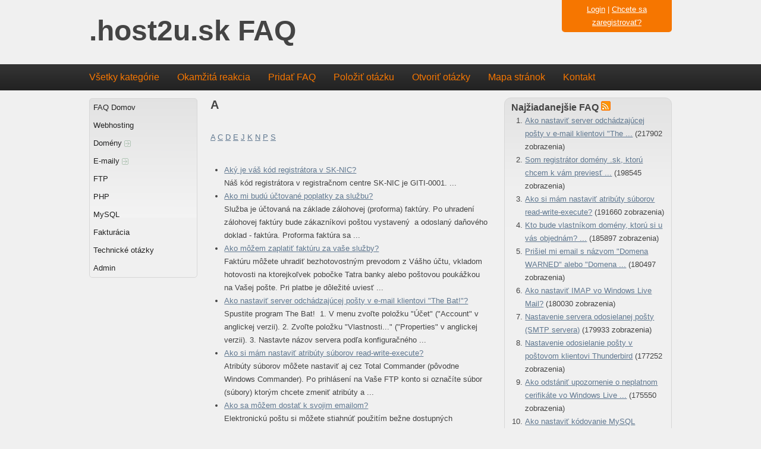

--- FILE ---
content_type: text/html; charset=utf-8
request_url: https://faq.host2u.sk/index.php?sid=613366&lang=sk&action=sitemap&lang=sk
body_size: 5127
content:
<!doctype html>
<!--[if lt IE 7 ]> <html lang="sk" class="no-js ie6"> <![endif]-->
<!--[if IE 7 ]> <html lang="sk" class="no-js ie7"> <![endif]-->
<!--[if IE 8 ]> <html lang="sk" class="no-js ie8"> <![endif]-->
<!--[if IE 9 ]> <html lang="sk" class="no-js ie9"> <![endif]-->
<!--[if (gt IE 9)|!(IE)]><!--> <html lang="sk" class="no-js"> <!--<![endif]-->
<head>
    <meta charset="utf-8">
    <meta http-equiv="X-UA-Compatible" content="IE=edge,chrome=1">
    
    <title>.host2u.sk FAQ -  powered by phpMyFAQ 2.7.1</title>
    <base href="https://faq.host2u.sk/" />
    
    <meta name="description" content="FAQ webhosting .host2u.sk">
    <meta name="author" content="Admin">
    <meta name="viewport" content="width=device-width; initial-scale=1.0; maximum-scale=1.0;">
    <meta name="application-name" content="phpMyFAQ 2.7.1">
    <meta name="copyright" content="(c) 2001-2011 phpMyFAQ Team">
    <meta name="publisher" content="Admin">
    <meta name="robots" content="INDEX, FOLLOW">
    <meta name="revisit-after" content="7 days">
    <meta name="MSSmartTagsPreventParsing" content="true">
    <!-- Share on Facebook -->
    <meta property="og:title" content=".host2u.sk FAQ -  powered by phpMyFAQ 2.7.1" />
    <meta property="og:description" content="FAQ webhosting .host2u.sk" />
    <meta property="og:image" content="" />
    <link rel="stylesheet" href="template/default/css/style.css?v=1">
    <link rel="stylesheet" media="handheld" href="template/default/css/handheld.css?v=1">
    <link rel="stylesheet" media="print" href="template/default/css/print.css?v=1">
    <script src="inc/js/modernizr.min.js"></script>
    <script src="inc/js/jquery.min.js"></script>
    <script src="inc/js/functions.js"></script>
    <link rel="shortcut icon" href="template/default/favicon.ico">
    <link rel="apple-touch-icon" href="template/default/apple-touch-icon.png">
    
    <link rel="alternate" title="News RSS Feed" type="application/rss+xml" href="feed/news/rss.php">
    <link rel="alternate" title="TopTen RSS Feed" type="application/rss+xml" href="feed/topten/rss.php">
    <link rel="alternate" title="Latest FAQ Records RSS Feed" type="application/rss+xml" href="feed/latest/rss.php">
    <link rel="alternate" title="Open Questions RSS Feed" type="application/rss+xml" href="feed/openquestions/rss.php">
    <link rel="search" type="application/opensearchdescription+xml" title=".host2u.sk FAQ" href="https://faq.host2u.sk/opensearch.php">
</head>
<body dir="ltr">
<!--[if lt IE 8 ]>
<div class="internet-explorer-error">
    Do you know that your Internet Explorer is out of date?<br/>
    Please use Internet Explorer 8+, Mozilla Firefox 4+, Google Chrome, Apple Safari 5+ or Opera 11+
</div>
 <![endif]-->
<header id="header">
    <div id="loginBox">
        
            <div id="loginSelection">
                <a href="#" onclick="javascript:loginForm(); return false;">Login</a> | <a href="?sid=613366&amp;lang=sk&amp;action=register">Chcete sa zaregistrovať?</a>
            </div>
            <div id="loginForm" class="hidden">
                <div class="error"></div>
                <form action="?action=login" method="post">
                    <input type="hidden" name="faqloginaction" value="sitemap"/>
                    <label for="faqusername">Užívateľské meno:</label><br/>
                    <input type="text" name="faqusername" id="faqusername" size="16" required="required"
                           autofocus="autofocus"/><br/>
                    <label for="faqpassword">Heslo:</label><br/>
                    <input type="password" size="16" name="faqpassword" id="faqpassword" required="required"/>
                    <input type="submit" value="OK"/>
                </form>
                <p><a href="admin/password.php" title="Zabudli ste heslo? Kliknite sem.">Zabudli ste heslo? Kliknite sem.</a></p>
            </div>
    </div>
    <h1>
        <a title=".host2u.sk FAQ" href="https://host2u.sk/phpmyfaq">.host2u.sk FAQ</a>
    </h1>
</header>
<nav>
    <ul>
        <li><a href="index.php?sid=613366&amp;lang=sk&amp;action=show">Všetky kategórie</a></li>
        <li><a href="index.php?sid=613366&amp;lang=sk&amp;action=instantresponse">Okamžitá reakcia</a></li>
        <li><a href="index.php?sid=613366&amp;lang=sk&amp;action=add">Pridať FAQ</a></li>
        <li><a href="index.php?sid=613366&amp;lang=sk&amp;action=ask&category_id=0">Položiť otázku</a></li>
        <li><a href="index.php?sid=613366&amp;lang=sk&amp;action=open">Otvoriť otázky</a></li>
        <li><a href="index.php?sid=613366&amp;lang=sk&amp;action=sitemap&amp;lang=sk">Mapa stránok</a></li>
        <li><a href="index.php?sid=613366&amp;lang=sk&amp;action=contact">Kontakt</a></li>
    </ul>
</nav>
<a id="top"></a>
<div id="content">
    <div id="leftContent">
        <menu id="categories">
            <ul>
                <li class="home"><a href="index.php?sid=613366&amp;lang=sk&amp;">FAQ Domov</a></li>
                	<li><a id="category_1" title="Webhosting" href="/index.php?sid=613366&amp;lang=sk&amp;action=show&amp;cat=1">Webhosting</a></li>
	<li><a id="category_2" title="Domény (Otázky ohľadne registrácie domén) " href="/index.php?sid=613366&amp;lang=sk&amp;action=show&amp;cat=2">Domény <img src="images/more.gif" width="11" height="11" alt="Domény" style="border: none; vertical-align: middle;" /></a></li>
	<li><a id="category_3" title="Otázky ohľadne e-mailov" href="/index.php?sid=613366&amp;lang=sk&amp;action=show&amp;cat=3">E-maily <img src="images/more.gif" width="11" height="11" alt="E-maily" style="border: none; vertical-align: middle;" /></a></li>
	<li><a id="category_5" title="Otázku ohľadne FTP prístupu" href="/index.php?sid=613366&amp;lang=sk&amp;action=show&amp;cat=5">FTP</a></li>
	<li><a id="category_6" title="Otázky ohľadne používania PHP" href="/index.php?sid=613366&amp;lang=sk&amp;action=show&amp;cat=6">PHP</a></li>
	<li><a id="category_7" title="Otázky ohľadne použitia MySQL" href="/index.php?sid=613366&amp;lang=sk&amp;action=show&amp;cat=7">MySQL</a></li>
	<li><a id="category_8" title="Otázky ohľadne fakturácie za služby" href="/index.php?sid=613366&amp;lang=sk&amp;action=show&amp;cat=8">Fakturácia</a></li>
	<li><a id="category_10" title="Technické otázky" href="/index.php?sid=613366&amp;lang=sk&amp;action=show&amp;cat=10">Technické otázky</a></li>
	<li><a id="category_11" title="Pomoc k obsluhe administračného rozhrania" href="/index.php?sid=613366&amp;lang=sk&amp;action=show&amp;cat=11">Admin</a></li>
            </ul>
        </menu>
    </div>
    <div id="mainContent">
        
        
        <section>
            <header>
                <h2>A</h2>
            </header>

            <p><p id="sitemapletters"><a href="/index.php?sid=613366&amp;lang=sk&amp;action=sitemap&amp;letter=A&amp;lang=sk">A</a> <a href="/index.php?sid=613366&amp;lang=sk&amp;action=sitemap&amp;letter=C&amp;lang=sk">C</a> <a href="/index.php?sid=613366&amp;lang=sk&amp;action=sitemap&amp;letter=D&amp;lang=sk">D</a> <a href="/index.php?sid=613366&amp;lang=sk&amp;action=sitemap&amp;letter=E&amp;lang=sk">E</a> <a href="/index.php?sid=613366&amp;lang=sk&amp;action=sitemap&amp;letter=J&amp;lang=sk">J</a> <a href="/index.php?sid=613366&amp;lang=sk&amp;action=sitemap&amp;letter=K&amp;lang=sk">K</a> <a href="/index.php?sid=613366&amp;lang=sk&amp;action=sitemap&amp;letter=N&amp;lang=sk">N</a> <a href="/index.php?sid=613366&amp;lang=sk&amp;action=sitemap&amp;letter=P&amp;lang=sk">P</a> <a href="/index.php?sid=613366&amp;lang=sk&amp;action=sitemap&amp;letter=S&amp;lang=sk">S</a> </p></p>
            <p><ul><li><a title="Aký je váš kód registrátora v SK-NIC?" href="/index.php?sid=613366&amp;lang=sk&amp;action=artikel&amp;cat=9&amp;id=1&amp;artlang=sk">Aký je váš kód registrátora v SK-NIC?</a><br />

Náš kód registrátora v registračnom centre SK-NIC je GITI-0001.

  ...</li>
<li><a title="Ako mi budú účtované poplatky za službu?" href="/index.php?sid=613366&amp;lang=sk&amp;action=artikel&amp;cat=8&amp;id=5&amp;artlang=sk">Ako mi budú účtované poplatky za službu?</a><br />
Služba je účtovaná na základe zálohovej (proforma) faktúry. Po uhradení zálohovej faktúry 
bude zákazníkovi poštou vystavený  a odoslaný daňového doklad - faktúra. Proforma faktúra sa  ...</li>
<li><a title="Ako môžem zaplatiť faktúru za vaše služby?" href="/index.php?sid=613366&amp;lang=sk&amp;action=artikel&amp;cat=8&amp;id=6&amp;artlang=sk">Ako môžem zaplatiť faktúru za vaše služby?</a><br />
Faktúru môžete uhradiť 

	bezhotovostným prevodom z Vášho účtu,
	 vkladom hotovosti na ktorejkoľvek pobočke Tatra banky alebo 
	poštovou poukážkou na Vašej pošte.

Pri platbe je dôležité uviesť  ...</li>
<li><a title="Ako nastaviť server odchádzajúcej pošty v e-mail klientovi &quot;The Bat!&quot;?" href="/index.php?sid=613366&amp;lang=sk&amp;action=artikel&amp;cat=4&amp;id=10&amp;artlang=sk">Ako nastaviť server odchádzajúcej pošty v e-mail klientovi &quot;The Bat!&quot;?</a><br />
Spustite program The Bat!&nbsp;
1. V menu zvoľte položku "&Uacute;čet" ("Account" v anglickej verzii).
2. Zvoľte položku "Vlastnosti..." ("Properties" v anglickej verzii).

3. Nastavte n&aacute;zov servera podľa konfiguračn&eacute;ho  ...</li>
<li><a title="Ako si mám nastaviť atribúty súborov read-write-execute?" href="/index.php?sid=613366&amp;lang=sk&amp;action=artikel&amp;cat=5&amp;id=12&amp;artlang=sk">Ako si mám nastaviť atribúty súborov read-write-execute?</a><br />
Atribúty súborov môžete nastaviť aj cez Total Commander (pôvodne Windows Commander).

Po prihlásení na Vaše FTP konto si označíte súbor (súbory) ktorým chcete zmeniť 
atribúty a  ...</li>
<li><a title="Ako sa môžem dostať k svojim emailom?" href="/index.php?sid=613366&amp;lang=sk&amp;action=artikel&amp;cat=3&amp;id=15&amp;artlang=sk">Ako sa môžem dostať k svojim emailom?</a><br />
Elektronickú poštu si môžete stiahnúť použitím bežne dostupných mailových klientov
ako MS Outlook Express, MS Outlook, Eudora, Mozilla Thunderbird a pod.

K pošte môžete pristupovať aj cez  ...</li>
<li><a title="Ako sú pripojené servery .host2u.sk do Internetu?" href="/index.php?sid=613366&amp;lang=sk&amp;action=artikel&amp;cat=1&amp;id=18&amp;artlang=sk">Ako sú pripojené servery .host2u.sk do Internetu?</a><br />
Servery sú k Internetu pripojené 24 hodín denne linkami o rýchlosti 1 Gbit/s. Servery sú umiestnené v centre Slovenského Internetu v SIXe, 
pričom je zachovaná  ...</li>
<li><a title="Ako nastaviť kódovanie MySQL databázového pripojenia?" href="/index.php?sid=613366&amp;lang=sk&amp;action=artikel&amp;cat=7&amp;id=19&amp;artlang=sk">Ako nastaviť kódovanie MySQL databázového pripojenia?</a><br />
K&oacute;dovanie datab&aacute;zy na aktu&aacute;lnom datab&aacute;zovom pripojen&iacute; si nastav&iacute;te nasledovn&yacute;m pr&iacute;kazom:

	$result = @mysql_query (&#39;SET NAMES CP1250&#39;);
	

Kde CP1250 je k&oacute;dovanie v ktorom V&aacute;m m&aacute; datab&aacute;za d&aacute;ta posielať.
&nbsp;
Collation  ...</li>
<li><a title="Ako povoliť zobrazovanie .htaccess súborov v FTP klientovi?" href="/index.php?sid=613366&amp;lang=sk&amp;action=artikel&amp;cat=5&amp;id=28&amp;artlang=sk">Ako povoliť zobrazovanie .htaccess súborov v FTP klientovi?</a><br />

Súbory začínajúce bodkou (napr. ".htaccess") sú považované za systémové súbory a v mnohých FTP klientoch sa štandardne nezobrazujú. Zobrazenie takýchto súborov musí byť povolené jednak  ...</li>
<li><a title="Ako odstániť upozornenie o neplatnom cerifikáte vo Windows Live Mail?" href="/index.php?sid=613366&amp;lang=sk&amp;action=artikel&amp;cat=4&amp;id=31&amp;artlang=sk">Ako odstániť upozornenie o neplatnom cerifikáte vo Windows Live Mail?</a><br />
Windows Live Mail zdieľa certifik&aacute;ty s cel&yacute;m syst&eacute;mom Windows, ako aj s programom Internet Explorer.&nbsp;V Internet Explorer-i zvoľte menu "Možnosti siete Internet". V z&aacute;ložke "Obsah"  ...</li>
<li><a title="Ako nastaviť IMAP vo Windows Live Mail?" href="/index.php?sid=613366&amp;lang=sk&amp;action=artikel&amp;cat=4&amp;id=32&amp;artlang=sk">Ako nastaviť IMAP vo Windows Live Mail?</a><br />
Vo vlastnostiach &uacute;čtu:   nastavte priečinky IMAP nasledovne:   Cesta koreňov&eacute;ho priečinka je "INBOX." (aj s bodkou na konci).  ...</li>
</ul></p>
        </section>

    </div>
    <aside>
        
        <section>
            <header>
                <h3>Najžiadanejšie FAQ <a href="feed/topten/rss.php" target="_blank"><img src="images/feed.png" width="16" height="16" alt="RSS" /></a></h3>
            </header>
            <ol>
                
                <li><a href="/index.php?sid=613366&amp;lang=sk&amp;action=artikel&amp;cat=4&amp;id=10&amp;artlang=sk">Ako nastaviť server odchádzajúcej pošty v e-mail klientovi "The ...</a> (217902 zobrazenia)</li>
                
                <li><a href="/index.php?sid=613366&amp;lang=sk&amp;action=artikel&amp;cat=9&amp;id=8&amp;artlang=sk">Som registrátor domény .sk, ktorú chcem k vám previesť ...</a> (198545 zobrazenia)</li>
                
                <li><a href="/index.php?sid=613366&amp;lang=sk&amp;action=artikel&amp;cat=5&amp;id=12&amp;artlang=sk">Ako si mám nastaviť atribúty súborov read-write-execute?</a> (191660 zobrazenia)</li>
                
                <li><a href="/index.php?sid=613366&amp;lang=sk&amp;action=artikel&amp;cat=2&amp;id=4&amp;artlang=sk">Kto bude vlastníkom domény, ktorú si u vás objednám? ...</a> (185897 zobrazenia)</li>
                
                <li><a href="/index.php?sid=613366&amp;lang=sk&amp;action=artikel&amp;cat=9&amp;id=3&amp;artlang=sk">Prišiel mi email s názvom "Domena WARNED" alebo "Domena ...</a> (180497 zobrazenia)</li>
                
                <li><a href="/index.php?sid=613366&amp;lang=sk&amp;action=artikel&amp;cat=4&amp;id=32&amp;artlang=sk">Ako nastaviť IMAP vo Windows Live Mail?</a> (180030 zobrazenia)</li>
                
                <li><a href="/index.php?sid=613366&amp;lang=sk&amp;action=artikel&amp;cat=4&amp;id=14&amp;artlang=sk">Nastavenie servera odosielanej pošty (SMTP servera)</a> (179933 zobrazenia)</li>
                
                <li><a href="/index.php?sid=613366&amp;lang=sk&amp;action=artikel&amp;cat=4&amp;id=30&amp;artlang=sk">Nastavenie odosielanie pošty v poštovom klientovi Thunderbird</a> (177252 zobrazenia)</li>
                
                <li><a href="/index.php?sid=613366&amp;lang=sk&amp;action=artikel&amp;cat=4&amp;id=31&amp;artlang=sk">Ako odstániť upozornenie o neplatnom cerifikáte vo Windows Live ...</a> (175550 zobrazenia)</li>
                
                <li><a href="/index.php?sid=613366&amp;lang=sk&amp;action=artikel&amp;cat=7&amp;id=19&amp;artlang=sk">Ako nastaviť kódovanie MySQL databázového pripojenia?</a> (174535 zobrazenia)</li>
                
                
            </ol>
        </section>
        <section>
            <header>
                <h3>Posledné FAQ <a href="feed/latest/rss.php" target="_blank"><img src="images/feed.png" width="16" height="16" alt="RSS" /></a></h3>
            </header>
            <ol>
                
                <li><a href="/index.php?sid=613366&amp;lang=sk&amp;action=artikel&amp;cat=4&amp;id=10&amp;artlang=sk">Ako nastaviť server odchádzajúcej pošty v e-mail klientovi "The ...</a> (2012-02-08 13:50)</li>
                
                <li><a href="/index.php?sid=613366&amp;lang=sk&amp;action=artikel&amp;cat=4&amp;id=32&amp;artlang=sk">Ako nastaviť IMAP vo Windows Live Mail?</a> (2012-02-08 13:45)</li>
                
                <li><a href="/index.php?sid=613366&amp;lang=sk&amp;action=artikel&amp;cat=4&amp;id=30&amp;artlang=sk">Nastavenie odosielanie pošty v poštovom klientovi Thunderbird</a> (2012-02-08 13:42)</li>
                
                <li><a href="/index.php?sid=613366&amp;lang=sk&amp;action=artikel&amp;cat=7&amp;id=19&amp;artlang=sk">Ako nastaviť kódovanie MySQL databázového pripojenia?</a> (2012-02-08 10:57)</li>
                
                <li><a href="/index.php?sid=613366&amp;lang=sk&amp;action=artikel&amp;cat=4&amp;id=31&amp;artlang=sk">Ako odstániť upozornenie o neplatnom cerifikáte vo Windows Live ...</a> (2012-02-08 10:41)</li>
                
                
            </ol>
        </section>
        <section>
            <header>
                <h3>Otravné FAQ</h3>
            </header>
            <ul>
                
            </ul>
        </section>
    </aside>
</div>
<footer id="footer">
    <div>
        <section id="userOnline">
            <p>57 užívatelia online | 57 Hostia a 0 Registrovaní</p>
        </section>
        <section>
            <form action="?sid=" method="post">
            <p id="copyrightnote">
                powered by <a href="http://www.phpmyfaq.de" target="_blank">phpMyFAQ</a> 2.7.1 | <select class="language" name="language" id="language" size="1" onchange="this.form.submit();">
	<option value="ar">Arabic</option>
	<option value="eu">Basque</option>
	<option value="bn">Bengali</option>
	<option value="pt-br">Brazilian Portuguese</option>
	<option value="zh">Chinese (Simplified)</option>
	<option value="tw">Chinese (Traditional)</option>
	<option value="cs">Czech</option>
	<option value="da">Danish</option>
	<option value="nl">Dutch</option>
	<option value="en">English</option>
	<option value="fi">Finnish</option>
	<option value="fr">French</option>
	<option value="de">German</option>
	<option value="el">Greek</option>
	<option value="he">Hebrew</option>
	<option value="hi">Hindi</option>
	<option value="hu">Hungarian</option>
	<option value="id">Indonesian</option>
	<option value="it">Italian</option>
	<option value="ja">Japanese</option>
	<option value="ko">Korean</option>
	<option value="lv">Latvian</option>
	<option value="lt">Lithuanian</option>
	<option value="ms">Malay</option>
	<option value="nb">Norwegian Bokm&aring;l</option>
	<option value="fa">Persian</option>
	<option value="pl">Polish</option>
	<option value="pt">Portuguese</option>
	<option value="ro">Romanian</option>
	<option value="ru">Russian</option>
	<option value="sr">Serbian</option>
	<option value="sk" selected="selected">Slovak</option>
	<option value="sl">Slovenian</option>
	<option value="es">Spanish</option>
	<option value="sv">Swedish</option>
	<option value="th">Thai</option>
	<option value="tr">Turkish</option>
	<option value="uk">Ukrainian</option>
	<option value="vi">Vietnamese</option>
	<option value="cy">Welsh</option>
</select>
 <input type="hidden" name="action" value="" />
            </p>
            </form>
        </section>
    </div>
</footer>

<script>
  (function(i,s,o,g,r,a,m){i['GoogleAnalyticsObject']=r;i[r]=i[r]||function(){
  (i[r].q=i[r].q||[]).push(arguments)},i[r].l=1*new Date();a=s.createElement(o),
  m=s.getElementsByTagName(o)[0];a.async=1;a.src=g;m.parentNode.insertBefore(a,m)
  })(window,document,'script','https://www.google-analytics.com/analytics.js','ga');
  ga('create', 'UA-8711105-5', 'auto');
  ga('send', 'pageview');
</script>

</body>
</html>


--- FILE ---
content_type: text/css
request_url: https://faq.host2u.sk/template/default/css/handheld.css?v=1
body_size: 96
content:
* {
  float: none;
  background: #fff;
  color: #000;
}

body { font-size: 80%; }

--- FILE ---
content_type: application/javascript
request_url: https://faq.host2u.sk/inc/js/functions.js
body_size: 3204
content:
/**
 * Some JavaScript functions used in the admin backend
 *
 * The contents of this file are subject to the Mozilla Public License
 * Version 1.1 (the "License"); you may not use this file except in
 * compliance with the License. You may obtain a copy of the License at
 * http://www.mozilla.org/MPL/
 *
 * Software distributed under the License is distributed on an "AS IS"
 * basis, WITHOUT WARRANTY OF ANY KIND, either express or implied. See the
 * License for the specific language governing rights and limitations
 * under the License.
 * 
 * @category  phpMyFAQ
 * @package   JavaScript
 * @author    Thorsten Rinne <thorsten@phpmyfaq.de>
 * @author    Periklis Tsirakidis <tsirakidis@phpdevel.de>
 * @author    Matteo Scaramuccia <matteo@scaramuccia.com>
 * @author    Minoru TODA <todam@netjapan.co.jp>
 * @author    Lars Tiedemann <php@larstiedemann.de>
 * @copyright 2003-2011 phpMyFAQ Team
 * @license   http://www.mozilla.org/MPL/MPL-1.1.html Mozilla Public License Version 1.1
 * @link      http://www.phpmyfaq.de
 * @since     2003-11-13
 */

/**
 * 
 * @param pic
 * @param title
 * @param width
 * @param height
 */
function addAttachment(pic,title,width,height)
{
    popup = window.open(pic, title, 'width='+width+', height='+height+', toolbar=no, directories=no, status=no, scrollbars=no, resizable=yes, menubar=no');
    popup.focus();
}

/**
 * 
 * @param checkBox
 */
function checkAll(checkBox)
{
    var v = checkBox.checked;
    var f = checkBox.form;
    for (var i = 0; i < f.elements.length; i++) {
        if (f.elements[i].type == "checkbox") {
            f.elements[i].checked = v;
            }
        }
}

/**
 * 
 * @param uri
 * @param name
 * @param ext
 * @param cat
 */
function addEngine(uri, name, ext, cat)
{
    if ((typeof window.sidebar == "object") && (typeof window.sidebar.addSearchEngine == "function")) {
        window.sidebar.addSearchEngine(uri+"/"+name+".src", uri+"/images/"+name+"."+ext, name, cat);
    } else {
        alert('Mozilla Firefox, Mozilla or Netscape 6 or later is needed to install the search plugin!');
    }
}

/**
 * Displays or hides a div block
 *
 * @param  string id Id of the block
 * @return void
 */
function showhideCategory(id)
{
    if ($('#' + id).css('display') == 'none') {
        $('#' + id).fadeIn("slow");
    } else {
        $('#' + id).fadeOut("slow");
    }
}


/**
 * Displays or hides the login form
 *
 * @return void
 */
function loginForm()
{
    if ($('#loginForm').hasClass('hidden')) {
        $('#loginForm').removeClass('hidden');
        $('#loginForm').fadeIn();
    } else {
        $('#loginForm').fadeOut();
        $('#loginForm').addClass('hidden');
    }
}

 
/**
 * Displays or hides a configuration block
 * 
 * @param  string container
 * @return void
 */
function toggleConfig(container)
{
    if ($('#config' + container).css('display') == 'none') {
    	$('#config' + container).fadeIn("slow");
    } else {
        $('#config' + container).fadeOut("slow");
    }
}

/**
 * deletes all options from given select-object.
 *
 * @param select
 * @return void
 */
function select_clear(select)
{
    while (select.length > 0) {
        select.remove(0);
    }
}

/**
* adds an option to the given select-object.
*
* @access public
* @author Lars Tiedemann, <php@larstiedemann.de>
* @param select node
* @param string
* @param text node
* @param string
* @return void
*/
function select_addOption(select, value, content, classValue)
{
    var opt;
    opt = document.createElement("option");
    opt.value = value;
    if (classValue) {
        opt.className = classValue;
    }
    opt.appendChild(content);
    select.appendChild(opt);
}

/**
* selects all list options in the select with the given ID.
*
* @access public
* @author Lars Tiedemann, <php@larstiedemann.de>
* @param string
* @return void
*/
function select_selectAll(select_id)
{
    var select_options = document.getElementById(select_id).options;
    for (var i = 0; i < select_options.length; i++) {
        select_options[i].selected = true;
    }
}

/**
* unselects all list options in the select with the given ID.
*
* @access public
* @author Lars Tiedemann, <php@larstiedemann.de>
* @param string
* @return void
*/
function select_unselectAll(select_id)
{
    var select_options = document.getElementById(select_id).options;
    for (var i = 0; i < select_options.length; i++) {
        select_options[i].selected = false;
    }
}

/**
 * checks all checkboxes in form with the given ID.
 *
 * @access  public
 * @author  Lars Tiedemann, <php@larstiedemann.de>
 * @param   string
 * @return  void
 */
function form_checkAll(form_id)
{
    var inputElements = document.getElementById(form_id).getElementsByTagName('input');
    for (var i = 0, ele; ele = inputElements[i]; i++) {
        if (ele.type == "checkbox") {
            ele.checked = true;
        }
    }
}

/**
 * unchecks all checkboxes in form with the given ID.
 *
 * @access  public
 * @author  Lars Tiedemann, <php@larstiedemann.de>
 * @param   string
 * @return  void
 */
function form_uncheckAll(form_id)
{
    var inputElements = document.getElementById(form_id).getElementsByTagName('input');
    for (var i = 0, ele; ele = inputElements[i]; i++) {
        if (ele.type == "checkbox") {
            ele.checked = false;
        }
    }
}

/**
* returns the text content of a child element.
*
* When having a dom structure like this:
* <item id="1">
*   <name>Item Name</name>
*   <value>Text Value</value>
* </item>
* text_getFromParent(document.getElementById(1), "name")
* would return "Item Name".
*
* @access public
* @author Lars Tiedemann, <php@larstiedemann.de>
* @param Object select
* @return void
*/
function text_getFromParent(parentObject, childElement)
{
    var result = "";
    result = parentObject.getElementsByTagName(childElement)[0];
    if (result) {
        if (result.childNodes.length > 1) {
            return result.childNodes[1].nodeValue;
        } else {
            if (result.firstChild) {
                return result.firstChild.nodeValue;
            } else {
                return "";
            }
        }
    } else {
        return "n/a";
    }
}

/**
* deletes all rows from given table-object.
*
* @access public
* @author Lars Tiedemann, <php@larstiedemann.de>
* @param table
* @return void
*/
function table_clear(table)
{
    while (table.rows.length > 0) {
        table.deleteRow(0);
    }
}

/**
* inserts a new row into the given table at the given position.
*
* @access public
* @author Lars Tiedemann, <php@larstiedemann.de>
* @param table
* @param int
* @param node
* @param node
* @return void
*/
function table_addRow(table, rowNumber, col1, col2)
{
    var td1;
    var td2;
    var tr;
    td1 = document.createElement("td");
    td1.appendChild(col1);
    td2 = document.createElement("td");
    td2.appendChild(col2);
    tr = table.insertRow(rowNumber);
    tr.appendChild(td1);
    tr.appendChild(td2);
}

/**
 * Displays or hides the info boxes
 *
 * @return void
 */
function infoBox(infobox_id)
{
    if ($('#' + infobox_id).css('display') == 'none') {
        $('.faqTabContent').hide();
        $('#' + infobox_id).show();
    } else {
        $('#' + infobox_id).hide();
    }
}

/**
 * Saves all content from the given form via Ajax
 *
 * @param string action   Actions: savecomment, savefaq, savequestion,
 *                        saveregistration, savevoting, sendcontact,
 *                        sendtofriends
 * @param string formName Name of the current form
 * 
 * @return void
 */
function saveFormValues(action, formName)
{
    var formValues = $('#formValues');

    $('#loader').show();
    $('#loader').fadeIn(400).html('<img src="images/ajax-loader.gif" />Saving ...');

    $.ajax({
        type:     'post',
        url:      'ajaxservice.php?action=' + action,
        data:     formValues.serialize(),
        dataType: 'json',
        cache:    false,
        success:  function(json) {
            if (json.success == undefined) {
                $('#' + formName + 's').html('<p class="error">' + json.error + '</p>');
                $('#loader').hide();
            } else {
                $('#' + formName + 's').html('<p class="success">' + json.success + '</p>');
                $('#' + formName + 's').fadeIn("slow");
                $('#loader').hide();
                $('#' + formName + 'Form').hide();
                $('#formValues')[0].reset();
                // @todo add reload of content
            }
        }
    });
    
    return false;
}

/**
 * Auto-suggest function for instant response
 *
 * @return void
 */
function autoSuggest()
{
    $('input#instantfield').keyup(function()
    {
        var search   = $('#instantfield').val();
        var language = $('#ajaxlanguage').val();
        var category = $('#searchcategory').val();

        if (search.length > 0) {
            $.ajax({
                type:    "POST",
                url:     "ajaxresponse.php",
                data:    "search=" + search + "&ajaxlanguage=" + language + "&searchcategory=" + category,
                success: function(searchresults)
                {
                    $("#instantresponse").empty();
                    if (searchresults.length > 0)  {
                        $("#instantresponse").append(searchresults);
                    }
                }
            });
        }
    });

    $('#instantform').submit(function()
    {
        return false;
    });
}

/**
 * Saves the voting by Ajax
 * 
 * @param type
 * @param id
 * @param value
 */
function saveVoting(type, id, value)
{
    $.ajax({
        type:     'post',
        url:      'ajaxservice.php?action=savevoting',
        data:     'type=' + type + '&id=' + id + '&vote=' + value,
        dataType: 'json',
        cache:    false,
        success:  function(json) {
            if (json.success == undefined) {
                $('#votings').html('<p class="error">' + json.error + '</p>');
                $('#loader').hide();
            } else {
                $('#votings').html('<p class="success">' + json.success + '</p>');
                $('#votings').fadeIn("slow");
                $('#loader').hide();
                $('#votingForm').hide();
            }
        }
    });

    return false;
}

/**
 * Checks the content of a question by Ajax
 *
 * @param type
 * @param id
 * @param value
 */
function checkQuestion()
{
    var formValues = $('#formValues');

    $('#loader').show();
    $('#loader').fadeIn(400).html('<img src="images/ajax-loader.gif" />Saving ...');

    $.ajax({
        type:     'post',
        url:      'ajaxservice.php?action=savequestion',
        data:     formValues.serialize(),
        dataType: 'json',
        cache:    false,
        success:  function(json) {
            if (json.result == undefined && json.success == undefined) {
                $('#qerror').html('<p class="error">' + json.error + '</p>');
                $('#loader').hide();
            } else if (json.success == undefined) {
                $('#qerror').empty();
                $('#questionForm').fadeOut('slow');
                $('#answerForm').html(json.result);
                $('#answerForm').fadeIn("slow");
                $('#loader').hide();
                $('#formValues').append('<input type="hidden" name="save" value="1" />');
                $('#captcha').val('');
                refreshCaptcha('ask');
            } else {
                $('#answers').html('<p class="success">' + json.success + '</p>');
                $('#answers').fadeIn("slow");
                $('#answerForm').fadeOut('slow');
                $('#loader').hide();
                $('#formValues').hide();
            }
        }
    });

    return false;
}

/**
 * Refreshes a captcha image
 * 
 * @param string action
 */
function refreshCaptcha(action)
{
    $.ajax({
        url: 'index.php?action=' + action + '&gen=img&ck=' + new Date().getTime(),
        success: function(result) {
            $("#captchaImage").attr('src', 'index.php?action=' + action + '&gen=img&ck=' + new Date().getTime());
            $("#captcha").val('');
        }
    });
}